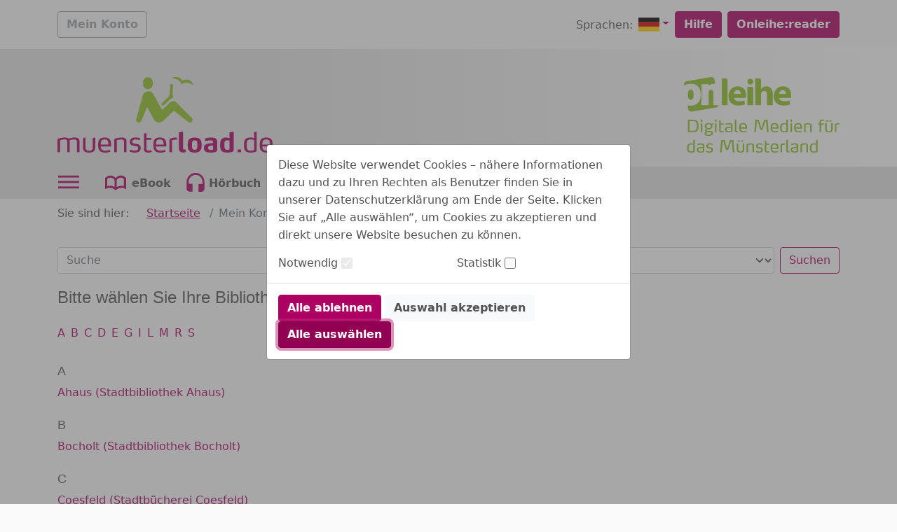

--- FILE ---
content_type: image/svg+xml;charset=UTF-8
request_url: https://muensterload.onleihe.de/ml/static/images/dvb_xa_de_nw_ms/defaultHeader.svg
body_size: 22292
content:
<?xml version="1.0" encoding="UTF-8" standalone="no"?>
<svg
   xmlns:dc="http://purl.org/dc/elements/1.1/"
   xmlns:cc="http://creativecommons.org/ns#"
   xmlns:rdf="http://www.w3.org/1999/02/22-rdf-syntax-ns#"
   xmlns:svg="http://www.w3.org/2000/svg"
   xmlns="http://www.w3.org/2000/svg"
   xmlns:sodipodi="http://sodipodi.sourceforge.net/DTD/sodipodi-0.dtd"
   xmlns:inkscape="http://www.inkscape.org/namespaces/inkscape"
   width="289.42181"
   height="140.93474"
   viewBox="0 0 289.42181 140.93474"
   version="1.1"
   id="svg56"
   sodipodi:docname="defaultHeader.svg"
   inkscape:version="1.0.1 (3bc2e813f5, 2020-09-07)">
  <metadata
     id="metadata62">
    <rdf:RDF>
      <cc:Work
         rdf:about="">
        <dc:format>image/svg+xml</dc:format>
        <dc:type
           rdf:resource="http://purl.org/dc/dcmitype/StillImage" />
      </cc:Work>
    </rdf:RDF>
  </metadata>
  <defs
     id="defs60" />
  <sodipodi:namedview
     pagecolor="#ffffff"
     bordercolor="#666666"
     borderopacity="1"
     objecttolerance="10"
     gridtolerance="10"
     guidetolerance="10"
     inkscape:pageopacity="0"
     inkscape:pageshadow="2"
     inkscape:window-width="1920"
     inkscape:window-height="1027"
     id="namedview58"
     showgrid="false"
     inkscape:zoom="3.4931034"
     inkscape:cx="145.00022"
     inkscape:cy="70.499242"
     inkscape:window-x="1192"
     inkscape:window-y="-8"
     inkscape:window-maximized="1"
     inkscape:current-layer="svg56" />
  <g
     fill="#8fbf24"
     fill-rule="evenodd"
     transform="translate(2.1765709e-4,-1.0007582)"
     id="g54">
    <path
       d="m 17.8281,33.923 c 0.016,-6.635 -1.764,-9.471 -5.268,-9.481017 -3.503,-0.008 -5.299,2.819017 -5.318,9.453017 -0.017,6.484 1.766,9.544 5.268,9.554024 3.502,0.01 5.301,-3.042024 5.318,-9.526024"
       id="path38" />
    <path
       d="m 54.7997,30.4738 c 0.013,-5.069 -1.696,-6.415 -4.454,-6.421 -2.834,-0.008 -4.551,1.33 -4.565,6.249 l -0.056,22.36 -13.417,-0.034 0.1,-39.13 13.417,0.034 -0.005,2.609 c 2.464,-1.857 5.225,-3.416 9.846,-3.403 0.89,0.002 1.721,0.081 2.513,0.204 l -1.376,-8.086 c -0.466,-2.742 -2.799,-4.698 -5.475,-4.787 -0.381,-0.012 -0.769,0.011 -1.161,0.078 l -22.687,3.857 -22.69,3.859 c -3.133,0.533 -5.239,3.505 -4.708,6.636 l 0.353,2.065 c 3.186,-2.641 7.371,-3.95 12.154,-3.938 10.809,0.027 18.618,6.755 18.581,20.397 -0.034,13.491 -7.878,20.402 -18.686,20.373 -2.106,-0.006 -4.088,-0.281 -5.924,-0.808 l 1.238,7.288 c 0.533,3.133 3.504,5.239 6.638,4.708 l 45.375,-7.716 c 0.35,-0.059 0.68,-0.16 1.003,-0.276 0.099,-0.036 0.192,-0.076 0.288,-0.117 0.224,-0.098 0.439,-0.209 0.648,-0.331 0.093,-0.054 0.189,-0.105 0.278,-0.164 0.255,-0.17 0.495,-0.356 0.715,-0.563 0.11,-0.099 0.203,-0.213 0.302,-0.322 0.111,-0.12 0.221,-0.242 0.32,-0.369 0.112,-0.144 0.217,-0.29 0.313,-0.444 0.064,-0.1 0.119,-0.201 0.176,-0.304 0.22,-0.4 0.405,-0.821 0.527,-1.265 l -9.64,-0.026 z"
       transform="translate(0,0.935)"
       id="path40" />
    <path
       d="m 81.1328,6.8488 c 0,-1.771 -1.437,-3.208 -3.208,-3.208 h -7.456 v 49.823 h 10.664 z m 18.459,18.6152 c 4.911,0 6.034,4.352 6.034,6.946 h -12.631 c 0.283,-2.805 2.106,-6.946 6.597,-6.946 m 1.615,28.699 c 4.63,0 8.91,-0.701 12.42,-2.175 l -1.404,-7.228 c -2.876,0.984 -5.824,1.474 -9.473,1.474 -4.981,0 -9.402,-2.104 -9.683,-6.524 v -0.002 h 22.103 c 0.142,-0.772 0.353,-2.388 0.353,-4.212 0,-8.488 -4.21,-17.119 -15.298,-17.119 -11.93,0 -17.333,9.614 -17.333,18.315 0,10.734 6.666,17.471 18.315,17.471 m 16.8937,-35.0149 v 34.315 h 10.667 v -31.107 c 0,-1.771 -1.438,-3.208 -3.209,-3.208 z m 5.2618,-4.2095 c 3.579,0 5.754,-2.385 5.754,-5.332 -0.069,-3.018 -2.175,-5.334 -5.612,-5.334 -3.44,0 -5.688,2.316 -5.688,5.334 0,2.947 2.177,5.332 5.546,5.332 m 20.0644,18.1748 c 0,-0.772 0.07,-1.684 0.353,-2.316 0.769,-1.964 2.525,-3.788 5.33,-3.788 4.003,0 5.545,3.086 5.545,7.578 v 18.875 h 10.667 v -20 c 0,-10.383 -5.195,-15.087 -12,-15.087 -1.964,0 -3.933,0.492 -5.545,1.333 -1.683,0.843 -3.087,2.037 -4.21,3.579 h -0.14 V 6.8484 c 0,-1.771 -1.436,-3.208 -3.209,-3.208 h -7.456 v 49.824 h 10.665 z m 40.2871,-7.6494 c 4.913,0 6.035,4.352 6.035,6.946 h -12.63 c 0.28,-2.805 2.104,-6.946 6.595,-6.946 m 3.157,20.77 c -4.981,0 -9.399,-2.104 -9.681,-6.524 v -0.002 h 22.103 c 0.141,-0.772 0.351,-2.388 0.351,-4.212 0,-8.488 -4.211,-17.119 -15.295,-17.119 -11.932,0 -17.333,9.614 -17.333,18.315 0,10.734 6.666,17.471 18.313,17.471 4.629,0 8.911,-0.701 12.42,-2.175 l -1.402,-7.228 c -2.878,0.984 -5.825,1.474 -9.476,1.474 m -95.4216,72.1299 h -5.399 c -0.284,0 -0.536,0.251 -0.628,0.5 l -4.867,15.452 h -0.156 l -4.77,-15.452 c -0.096,-0.249 -0.315,-0.5 -0.629,-0.5 h -5.462 c -0.283,0 -0.503,0.219 -0.533,0.5 l -1.822,22.161 v 0.03 c 0,0.251 0.251,0.47 0.502,0.47 h 1.947 c 0.283,0 0.502,-0.219 0.535,-0.5 l 1.724,-20.184 h 1.131 l 5.18,15.763 c 0.094,0.252 0.312,0.503 0.597,0.503 h 3.044 c 0.314,0 0.533,-0.251 0.627,-0.503 l 5.4,-15.763 h 1.099 l 1.756,20.184 c 0.033,0.281 0.221,0.5 0.536,0.5 h 2.071 c 0.282,0 0.533,-0.187 0.533,-0.47 v -0.03 l -1.915,-22.161 c 0,-0.281 -0.219,-0.5 -0.501,-0.5 M 209.746,139.237 c -1.161,0.377 -2.543,0.535 -3.893,0.535 -1.918,0 -4.336,-0.188 -4.336,-3.172 0,-2.354 1.446,-2.48 2.891,-2.699 l 5.338,-0.88 z m 1.192,-13.779 c -0.94,-0.503 -2.385,-0.815 -4.645,-0.815 -2.953,0 -5.652,0.656 -6.623,1.001 -0.126,0.032 -0.345,0.158 -0.345,0.377 0,0.03 0,0.063 0.03,0.093 l 0.315,1.539 c 0.03,0.188 0.188,0.251 0.311,0.251 0.064,0 0.159,0 0.221,-0.032 1.19,-0.282 3.326,-0.88 5.682,-0.88 1.319,0 2.199,0.095 2.764,0.314 1.036,0.41 1.098,1.161 1.098,2.136 v 1.38 l -5.903,0.976 c -2.951,0.5 -5.335,0.752 -5.335,4.896 0,5.083 4.425,5.241 7.282,5.241 1.694,0 3.202,-0.22 4.144,-0.44 2.164,-0.5 2.697,-1.003 2.697,-3.231 v -8.759 c 0,-1.601 -0.064,-3.139 -1.693,-4.047 z m -110.8892,-5.8699 v 1.849 c 0,0.188 0.156,0.344 0.345,0.344 h 3.202 c 0.188,0 0.345,-0.156 0.345,-0.344 v -1.849 c 0,-0.158 -0.157,-0.314 -0.345,-0.314 h -3.202 c -0.189,0 -0.345,0.156 -0.345,0.314"
       id="path42" />
    <path
       d="m 12.3066,22.2395 c 0,0 -1.759,0.535 -3.926,0.535 -3.046,0 -4.71,-0.628 -4.71,-6.436 0,-5.432 1.413,-6.408 4.68,-6.408 2.071,0 3.956,0.503 3.956,0.503 z m 2.54,-21.25 h -0.126 l -2.007,0.47 c -0.251,0.032 -0.437,0.158 -0.437,0.44 v 4.584 l 0.312,1.818 c -0.91,-0.218 -2.544,-0.594 -4.678,-0.594 -5.62,0 -7.25,2.759 -7.25,8.661 0,6.029 1.537,8.632 7.658,8.632 2.387,0 3.8,-0.377 4.898,-0.629 1.944,-0.47 1.975,-1.378 1.975,-2.477 V 1.4285 c 0,-0.251 -0.094,-0.439 -0.345,-0.439 z"
       transform="translate(5,116.935)"
       id="path44" />
    <path
       d="m 48.2245,131.86 c -1.885,-0.251 -3.926,-0.439 -3.926,-2.48 0,-1.885 1.821,-2.451 3.926,-2.451 1.79,0 4.018,0.535 4.457,0.566 h 0.063 c 0.126,0 0.282,-0.031 0.312,-0.22 l 0.251,-1.536 v -0.063 c 0,-0.158 -0.093,-0.314 -0.344,-0.377 -0.377,-0.093 -2.414,-0.656 -5.086,-0.656 -2.795,0 -6.463,0.782 -6.463,4.955 0,4.177 3.827,4.491 5.458,4.742 2.294,0.375 4.117,0.313 4.117,2.731 0,1.822 -1.478,2.576 -3.928,2.576 -2.481,0 -4.676,-0.784 -4.99,-0.848 -0.061,-0.032 -0.093,-0.032 -0.156,-0.032 -0.188,0 -0.314,0.126 -0.344,0.281 l -0.315,1.381 v 0.125 c 0,0.22 0.158,0.283 0.251,0.345 0.441,0.158 2.885,1.036 5.616,1.036 3.677,0 6.781,-1.066 6.781,-5.146 0,-4.207 -2.915,-4.552 -5.68,-4.929 m -13.2773,7.377 c -1.161,0.377 -2.543,0.535 -3.893,0.535 -1.916,0 -4.336,-0.188 -4.336,-3.172 0,-2.354 1.446,-2.48 2.891,-2.699 l 5.338,-0.88 z m 1.192,-13.779 c -0.94,-0.503 -2.385,-0.815 -4.645,-0.815 -2.953,0 -5.652,0.656 -6.623,1.001 -0.126,0.032 -0.345,0.158 -0.345,0.377 0,0.03 0,0.063 0.03,0.093 l 0.315,1.539 c 0.03,0.188 0.188,0.251 0.313,0.251 0.062,0 0.157,0 0.219,-0.032 1.192,-0.282 3.326,-0.88 5.682,-0.88 1.319,0 2.199,0.095 2.764,0.314 1.036,0.41 1.098,1.161 1.098,2.136 v 1.38 l -5.903,0.976 c -2.951,0.5 -5.333,0.752 -5.333,4.896 0,5.083 4.423,5.241 7.28,5.241 1.696,0 3.202,-0.22 4.145,-0.44 2.163,-0.5 2.696,-1.003 2.696,-3.231 v -8.759 c 0,-1.601 -0.064,-3.139 -1.693,-4.047 z m 189.1439,-0.8153 c -2.01,0 -5.024,0.438 -6.655,0.971 -1.63,0.533 -1.819,1.066 -1.819,2.288 v 13.154 c 0,0.282 0.189,0.469 0.501,0.469 h 1.944 c 0.314,0 0.47,-0.187 0.47,-0.469 v -13.406 c 0,0 2.732,-0.784 5.401,-0.784 2.043,0 2.797,0.692 2.797,2.7 v 11.49 c 0,0.282 0.187,0.469 0.501,0.469 h 1.943 c 0.314,0 0.471,-0.187 0.471,-0.469 v -11.834 c 0,-3.453 -1.788,-4.579 -5.554,-4.579 m -66.6738,14.5943 c -0.032,0 -0.062,0.033 -0.095,0.033 -0.629,0.125 -1.79,0.377 -2.762,0.377 -1.632,0 -2.479,-0.44 -2.479,-2.073 v -10.268 h 5.053 c 0.283,0 0.471,-0.188 0.471,-0.438 v -1.348 c 0,-0.281 -0.188,-0.47 -0.439,-0.47 h -5.085 v -5.117 c 0,-0.252 -0.096,-0.438 -0.345,-0.438 h -0.095 l -2.036,0.47 c -0.283,0.063 -0.441,0.156 -0.441,0.47 v 16.983 c 0,3.136 1.569,4.485 4.77,4.485 1.849,0 3.232,-0.378 3.86,-0.597 0.156,-0.062 0.282,-0.185 0.282,-0.375 v -0.062 l -0.314,-1.318 c -0.031,-0.188 -0.189,-0.314 -0.345,-0.314"
       id="path46" />
    <path
       d="m 3.1347,8.8371 c 0.03,-1.131 0.062,-2.292 0.345,-3.36 0.502,-1.917 1.631,-2.546 4.049,-2.546 2.353,0 3.516,0.597 4.017,2.546 0.283,1.098 0.347,2.197 0.377,3.328 z m 4.424,-8.129 c -6.182,0 -7.403,3.229 -7.403,8.662 0,5.869 1.976,8.63 8.126,8.63 2.165,0 4.237,-0.44 5.46,-0.94 0.222,-0.064 0.347,-0.189 0.347,-0.377 0,-0.031 0,-0.094 -0.032,-0.126 l -0.345,-1.285 c -0.093,-0.221 -0.188,-0.314 -0.345,-0.314 -0.062,0 -0.125,0 -0.188,0.03 -1.35,0.377 -2.606,0.786 -4.552,0.786 -2.071,0 -3.516,-0.346 -4.393,-1.351 -0.724,-0.784 -1.069,-1.728 -1.069,-3.394 h 11.301 c 0.219,0 0.44,-0.251 0.44,-0.469 v -1.535 c 0,-2.261 -0.221,-4.209 -1.1,-5.654 -1.067,-1.692 -2.982,-2.663 -6.247,-2.663 z"
       transform="translate(161,123.935)"
       id="path48" />
    <path
       d="m 11.999,22.2395 c 0,0 -1.76,0.535 -3.926,0.535 -3.046,0 -4.712,-0.628 -4.712,-6.436 0,-5.432 1.414,-6.408 4.68,-6.408 2.073,0 3.958,0.503 3.958,0.503 z m 2.537,-21.25 h -0.123 l -2.007,0.47 c -0.251,0.032 -0.439,0.158 -0.439,0.44 v 4.584 l 0.313,1.818 c -0.909,-0.218 -2.543,-0.594 -4.679,-0.594 -5.619,0 -7.248,2.759 -7.248,8.661 0,6.029 1.535,8.632 7.657,8.632 2.385,0 3.801,-0.377 4.897,-0.629 1.944,-0.47 1.976,-1.378 1.976,-2.477 V 1.4285 c 0,-0.251 -0.095,-0.439 -0.347,-0.439 z"
       transform="translate(234,116.935)"
       id="path50" />
    <path
       d="m 196.0253,139.4255 c -0.03,0 -0.062,0.031 -0.126,0.031 -0.188,0.032 -0.658,0.125 -1.098,0.125 -0.629,0 -1.38,-0.188 -1.38,-1.317 v -19.901 c 0,-0.251 -0.095,-0.439 -0.347,-0.439 h -0.093 l -2.037,0.47 c -0.284,0.032 -0.44,0.158 -0.44,0.44 v 19.556 c 0,2.352 1.318,3.449 3.417,3.449 1.256,0 2.136,-0.281 2.386,-0.407 0.063,0 0.251,-0.093 0.251,-0.345 v -0.095 l -0.282,-1.285 c -0.032,-0.219 -0.125,-0.282 -0.251,-0.282 m -8.3174,-14.7525 c -0.126,0 -0.188,-0.03 -0.252,-0.03 h -0.502 c -1.632,0 -4.301,0.375 -5.774,0.971 -1.19,0.5 -1.567,0.907 -1.567,2.225 v 13.216 c 0,0.283 0.44,0.47 0.5,0.47 h 1.944 c 0.314,0 0.47,-0.187 0.47,-0.47 V 127.65 c 1.538,-0.407 3.235,-0.563 5.243,-0.563 0.282,0 0.345,-0.189 0.345,-0.408 v -1.536 c 0,-0.377 -0.282,-0.439 -0.407,-0.47 m -75.8574,-0.0303 h -0.126 l -2.006,0.47 c -0.282,0.03 -0.438,0.156 -0.438,0.44 v 10.171 c 0,2.164 -0.346,4.016 -4.083,4.016 -3.14,0 -4.116,-1.255 -4.116,-3.954 v -10.705 c 0,-0.251 -0.092,-0.438 -0.343,-0.438 h -0.094 l -2.039,0.438 c -0.249,0.062 -0.438,0.188 -0.438,0.472 v 9.982 c 0,4.205 1.6,6.4 7.03,6.4 6.246,0 6.998,-3.135 6.998,-6.433 v -10.421 c 0,-0.251 -0.094,-0.438 -0.345,-0.438 m 29.126,7.2173 c -1.885,-0.251 -3.926,-0.439 -3.926,-2.48 0,-1.885 1.822,-2.451 3.926,-2.451 1.792,0 4.02,0.535 4.457,0.566 h 0.063 c 0.126,0 0.282,-0.031 0.314,-0.22 l 0.252,-1.536 v -0.063 c 0,-0.158 -0.096,-0.314 -0.347,-0.377 -0.375,-0.093 -2.414,-0.656 -5.083,-0.656 -2.795,0 -6.466,0.782 -6.466,4.955 0,4.177 3.827,4.491 5.46,4.742 2.293,0.375 4.115,0.313 4.115,2.731 0,1.822 -1.476,2.576 -3.926,2.576 -2.481,0 -4.676,-0.784 -4.989,-0.848 -0.064,-0.032 -0.094,-0.032 -0.157,-0.032 -0.188,0 -0.314,0.126 -0.346,0.281 l -0.313,1.381 v 0.125 c 0,0.22 0.156,0.283 0.252,0.345 0.438,0.158 2.884,1.036 5.616,1.036 3.674,0 6.778,-1.066 6.778,-5.146 0,-4.207 -2.915,-4.552 -5.68,-4.929 m -16.1289,-7.2173 c -2.01,0 -5.023,0.438 -6.655,0.971 -1.63,0.533 -1.819,1.066 -1.819,2.288 v 13.154 c 0,0.282 0.189,0.469 0.501,0.469 h 1.944 c 0.314,0 0.47,-0.187 0.47,-0.469 v -13.406 c 0,0 2.732,-0.784 5.402,-0.784 2.043,0 2.797,0.692 2.797,2.7 v 11.49 c 0,0.282 0.186,0.469 0.5,0.469 h 1.944 c 0.313,0 0.47,-0.187 0.47,-0.469 v -11.834 c 0,-3.453 -1.787,-4.579 -5.554,-4.579 m -15.0342,-2.8618 c 0.187,0 0.345,-0.156 0.345,-0.344 v -1.849 c 0,-0.158 -0.158,-0.314 -0.345,-0.314 h -3.204 c -0.189,0 -0.345,0.156 -0.345,0.314 v 1.849 c 0,0.188 0.156,0.344 0.345,0.344 z m 88.3623,-40.9917 v 3.419 c 0,0.312 0.219,0.533 0.533,0.533 h 1.848 c 0.314,0 0.503,-0.188 0.503,-0.533 v -3.419 c 0,-0.345 -0.189,-0.533 -0.503,-0.533 h -1.848 c -0.314,0 -0.533,0.188 -0.533,0.533 m 62.7764,-0.0625 c -0.661,-0.158 -2.011,-0.47 -3.768,-0.47 -3.2,0 -4.736,1.378 -4.736,4.454 v 2.672 h -2.416 c -0.284,0 -0.473,0.186 -0.473,0.47 v 1.346 c 0,0.281 0.189,0.439 0.473,0.439 h 2.416 v 13.75 c 0,0.281 0.221,0.47 0.502,0.47 h 1.944 c 0.282,0 0.47,-0.189 0.47,-0.47 v -13.75 h 4.552 c 0.25,0 0.438,-0.158 0.438,-0.439 v -1.346 c 0,-0.284 -0.188,-0.47 -0.438,-0.47 h -4.552 v -2.828 c 0,-0.817 0.219,-1.319 0.596,-1.603 0.44,-0.345 1.068,-0.44 1.883,-0.44 1.162,0 2.293,0.221 2.888,0.315 0,0 0,0.032 0.033,0.032 0.25,0 0.376,-0.126 0.407,-0.377 l 0.188,-1.285 v -0.033 c 0,-0.218 -0.156,-0.375 -0.407,-0.437 m 10.2041,3.3862 h 3.203 c 0.187,0 0.344,-0.156 0.344,-0.344 v -1.851 c 0,-0.156 -0.157,-0.312 -0.344,-0.312 h -3.203 c -0.188,0 -0.346,0.156 -0.346,0.312 v 1.851 c 0,0.188 0.158,0.344 0.346,0.344 m -6.2178,0 h 3.202 c 0.189,0 0.345,-0.156 0.345,-0.344 v -1.851 c 0,-0.156 -0.156,-0.312 -0.345,-0.312 h -3.202 c -0.188,0 -0.345,0.156 -0.345,0.312 v 1.851 c 0,0.188 0.157,0.344 0.345,0.344 m 24.0762,2.8921 c -0.126,0 -0.188,-0.032 -0.252,-0.032 h -0.502 c -1.632,0 -4.301,0.377 -5.774,0.972 -1.19,0.501 -1.567,0.909 -1.567,2.226 v 13.216 c 0,0.282 0.438,0.471 0.5,0.471 h 1.945 c 0.313,0 0.469,-0.189 0.469,-0.471 V 89.983 c 1.538,-0.408 3.235,-0.566 5.243,-0.566 0.283,0 0.345,-0.186 0.345,-0.407 v -1.535 c 0,-0.377 -0.282,-0.439 -0.407,-0.47 m -12.6192,-0.0322 h -0.125 l -2.007,0.472 c -0.281,0.03 -0.437,0.156 -0.437,0.438 v 10.173 c 0,2.164 -0.347,4.016 -4.084,4.016 -3.14,0 -4.115,-1.256 -4.115,-3.956 v -10.703 c 0,-0.252 -0.093,-0.44 -0.344,-0.44 h -0.093 l -2.039,0.44 c -0.25,0.062 -0.439,0.188 -0.439,0.47 v 9.984 c 0,4.205 1.6,6.398 7.03,6.398 6.246,0 6.998,-3.135 6.998,-6.431 v -10.421 c 0,-0.252 -0.093,-0.44 -0.345,-0.44 M 87.4628,101.5695 c -1.162,0.377 -2.544,0.533 -3.894,0.533 -1.915,0 -4.333,-0.186 -4.333,-3.17 0,-2.355 1.443,-2.481 2.888,-2.701 l 5.339,-0.878 z m -5.904,-7.442 c -2.951,0.503 -5.332,0.754 -5.332,4.899 0,5.083 4.422,5.238 7.28,5.238 1.696,0 3.202,-0.218 4.144,-0.437 2.163,-0.503 2.696,-1.004 2.696,-3.231 v -8.761 c 0,-1.601 -0.063,-3.138 -1.693,-4.048 -0.94,-0.5 -2.383,-0.815 -4.645,-0.815 -2.953,0 -5.652,0.659 -6.623,1.004 -0.126,0.032 -0.345,0.155 -0.345,0.377 0,0.03 0,0.063 0.03,0.093 l 0.315,1.536 c 0.03,0.189 0.188,0.252 0.314,0.252 0.063,0 0.156,0 0.219,-0.031 1.191,-0.284 3.325,-0.88 5.681,-0.88 1.319,0 2.199,0.094 2.764,0.314 1.036,0.408 1.099,1.162 1.099,2.135 v 1.382 z M 208.374,91.7419 c 0.501,-1.916 1.632,-2.543 4.05,-2.543 2.352,0 3.514,0.595 4.016,2.543 0.283,1.101 0.345,2.199 0.377,3.33 l -8.79,0.032 c 0.033,-1.131 0.064,-2.294 0.347,-3.362 m 10.61,11.208 c 0,-0.033 0,-0.095 -0.032,-0.126 l -0.345,-1.287 c -0.095,-0.219 -0.188,-0.314 -0.346,-0.314 -0.063,0 -0.126,0 -0.189,0.033 -1.349,0.377 -2.604,0.786 -4.55,0.786 -2.074,0 -3.516,-0.347 -4.396,-1.352 -0.722,-0.786 -1.066,-1.729 -1.066,-3.393 h 11.299 c 0.221,0 0.44,-0.251 0.44,-0.47 v -1.536 c 0,-2.26 -0.219,-4.208 -1.099,-5.653 -1.065,-1.692 -2.981,-2.665 -6.246,-2.665 -6.182,0 -7.403,3.23 -7.403,8.662 0,5.872 1.973,8.63 8.125,8.63 2.166,0 4.237,-0.438 5.462,-0.94 0.22,-0.063 0.346,-0.187 0.346,-0.375 m -18.3639,0.9077 c 0.283,0 0.47,-0.188 0.47,-0.47 v -15.476 c 0,-0.282 -0.187,-0.471 -0.47,-0.471 h -1.975 c -0.281,0 -0.469,0.189 -0.469,0.471 v 15.476 c 0,0.282 0.188,0.47 0.469,0.47 z M 100.58,103.4181 v -0.093 l -0.282,-1.285 c -0.032,-0.221 -0.126,-0.284 -0.251,-0.284 -0.033,0 -0.064,0.032 -0.126,0.032 -0.189,0.031 -0.658,0.126 -1.099,0.126 -0.628,0 -1.382,-0.188 -1.382,-1.317 v -19.901 c 0,-0.252 -0.093,-0.44 -0.344,-0.44 h -0.093 l -2.037,0.471 c -0.284,0.032 -0.441,0.157 -0.441,0.439 v 19.556 c 0,2.351 1.318,3.45 3.418,3.45 1.256,0 2.134,-0.282 2.385,-0.408 0.064,0 0.252,-0.095 0.252,-0.346 m -26.5244,0.2207 c 0.158,-0.063 0.284,-0.188 0.284,-0.377 v -0.061 l -0.314,-1.317 c -0.032,-0.189 -0.189,-0.314 -0.347,-0.314 -0.03,0 -0.062,0.032 -0.094,0.032 -0.628,0.126 -1.789,0.377 -2.761,0.377 -1.634,0 -2.482,-0.44 -2.482,-2.073 v -10.268 h 5.055 c 0.282,0 0.471,-0.188 0.471,-0.439 v -1.346 c 0,-0.284 -0.189,-0.47 -0.44,-0.47 h -5.086 v -5.118 c 0,-0.251 -0.093,-0.44 -0.344,-0.44 h -0.093 l -2.039,0.472 c -0.282,0.063 -0.438,0.156 -0.438,0.47 v 16.983 c 0,3.137 1.566,4.485 4.767,4.485 1.852,0 3.233,-0.377 3.861,-0.596 m 62.6572,-20.4682 5.178,15.766 c 0.095,0.252 0.314,0.501 0.595,0.501 h 3.047 c 0.314,0 0.534,-0.249 0.628,-0.501 l 5.4,-15.766 h 1.098 l 1.757,20.185 c 0.03,0.283 0.219,0.502 0.533,0.502 h 2.072 c 0.284,0 0.535,-0.188 0.535,-0.47 v -0.032 l -1.915,-22.159 c 0,-0.282 -0.22,-0.501 -0.503,-0.501 h -5.4 c -0.281,0 -0.533,0.25 -0.628,0.501 l -4.864,15.452 h -0.158 l -4.771,-15.452 c -0.093,-0.251 -0.314,-0.501 -0.628,-0.501 h -5.46 c -0.284,0 -0.503,0.219 -0.536,0.501 l -1.82,22.159 v 0.032 c 0,0.251 0.252,0.47 0.503,0.47 h 1.945 c 0.283,0 0.503,-0.219 0.534,-0.502 l 1.727,-20.185 z m 27.4639,11.9336 c 0.03,-1.131 0.063,-2.294 0.345,-3.362 0.503,-1.916 1.632,-2.544 4.05,-2.544 2.354,0 3.515,0.596 4.016,2.544 0.284,1.1 0.347,2.198 0.377,3.33 z m 4.425,-8.131 c -6.182,0 -7.404,3.23 -7.404,8.662 0,5.871 1.976,8.63 8.127,8.63 2.164,0 4.238,-0.438 5.462,-0.94 0.219,-0.063 0.345,-0.187 0.345,-0.375 0,-0.033 0,-0.096 -0.033,-0.126 l -0.344,-1.287 c -0.094,-0.219 -0.188,-0.314 -0.345,-0.314 -0.063,0 -0.126,0 -0.188,0.032 -1.35,0.377 -2.607,0.786 -4.552,0.786 -2.072,0 -3.516,-0.346 -4.394,-1.351 -0.724,-0.787 -1.069,-1.729 -1.069,-3.393 h 11.302 c 0.219,0 0.439,-0.251 0.439,-0.47 v -1.536 c 0,-2.26 -0.22,-4.208 -1.098,-5.653 -1.069,-1.693 -2.984,-2.665 -6.248,-2.665 z M 58.2695,84.7414 h 1.851 c 0.313,0 0.5,-0.188 0.5,-0.533 v -3.419 c 0,-0.345 -0.187,-0.533 -0.5,-0.533 h -1.851 c -0.312,0 -0.533,0.188 -0.533,0.533 v 3.419 c 0,0.312 0.221,0.533 0.533,0.533 M 10.2714,83.2336 h 5.59 c 5.369,0 7.913,0.94 7.913,8.964 0,8.024 -2.544,9.09 -7.945,9.12 h -5.558 z m -2.602,20.624 h 8.599 c 7.003,0 10.671,-1.85 10.671,-11.597 0,-9.716 -3.668,-11.565 -10.671,-11.565 h -8.599 c -0.282,0 -0.533,0.219 -0.533,0.501 v 22.159 c 0,0.283 0.251,0.502 0.533,0.502 z m 98.1841,-12.1157 c 0.502,-1.916 1.631,-2.543 4.049,-2.543 2.355,0 3.516,0.595 4.019,2.543 0.282,1.101 0.345,2.199 0.375,3.33 l -8.788,0.032 c 0.031,-1.131 0.063,-2.294 0.345,-3.362 m 10.579,11.082 -0.347,-1.287 c -0.092,-0.219 -0.188,-0.314 -0.343,-0.314 -0.064,0 -0.126,0 -0.19,0.033 -1.349,0.377 -2.605,0.786 -4.552,0.786 -2.071,0 -3.516,-0.347 -4.393,-1.352 -0.722,-0.786 -1.068,-1.729 -1.068,-3.393 h 11.3 c 0.22,0 0.441,-0.251 0.441,-0.47 v -1.536 c 0,-2.26 -0.221,-4.208 -1.099,-5.653 -1.068,-1.692 -2.983,-2.665 -6.246,-2.665 -6.182,0 -7.406,3.23 -7.406,8.662 0,5.872 1.976,8.63 8.127,8.63 2.165,0 4.238,-0.438 5.463,-0.94 0.218,-0.063 0.343,-0.187 0.343,-0.375 0,-0.033 0,-0.095 -0.03,-0.126 m -85.0947,0.5635 c 0,0.282 0.188,0.47 0.471,0.47 h 1.975 c 0.282,0 0.47,-0.188 0.47,-0.47 v -15.476 c 0,-0.282 -0.188,-0.47 -0.47,-0.47 h -1.975 c -0.283,0 -0.471,0.188 -0.471,0.47 z m 203.2803,0 c 0,0.282 0.188,0.47 0.503,0.47 h 1.943 c 0.315,0 0.471,-0.188 0.471,-0.47 v -11.834 c 0,-3.452 -1.788,-4.581 -5.554,-4.581 -2.009,0 -5.024,0.44 -6.655,0.973 -1.632,0.531 -1.818,1.065 -1.818,2.289 v 13.153 c 0,0.282 0.186,0.47 0.501,0.47 h 1.943 c 0.314,0 0.47,-0.188 0.47,-0.47 v -13.405 c 0,0 2.732,-0.784 5.401,-0.784 2.043,0 2.795,0.691 2.795,2.699 z M 31.871,84.7414 h 1.851 c 0.311,0 0.5,-0.188 0.5,-0.533 v -3.419 c 0,-0.345 -0.189,-0.533 -0.5,-0.533 h -1.851 c -0.314,0 -0.533,0.188 -0.533,0.533 v 3.419 c 0,0.312 0.219,0.533 0.533,0.533 m 158.6133,4.9594 v 11.806 c 0,0 -1.758,0.535 -3.924,0.535 -3.047,0 -4.713,-0.629 -4.713,-6.439 0,-5.432 1.415,-6.404 4.681,-6.404 2.073,0 3.956,0.502 3.956,0.502 m -11.646,5.934 c 0,6.03 1.537,8.63 7.659,8.63 2.385,0 3.8,-0.375 4.897,-0.626 1.944,-0.47 1.974,-1.378 1.974,-2.477 v -20.466 c 0,-0.251 -0.093,-0.439 -0.345,-0.439 h -0.125 l -2.005,0.47 c -0.251,0.032 -0.439,0.158 -0.439,0.439 v 4.583 l 0.313,1.82 c -0.91,-0.219 -2.543,-0.596 -4.679,-0.596 -5.619,0 -7.25,2.758 -7.25,8.662 M 60.1826,87.4411 h -1.977 c -0.281,0 -0.469,0.188 -0.469,0.47 v 15.476 c 0,0.282 0.188,0.471 0.469,0.471 h 1.977 c 0.281,0 0.47,-0.189 0.47,-0.471 v -15.476 c 0,-0.282 -0.189,-0.47 -0.47,-0.47 m -14.4385,8.9502 c -2.606,0 -4.114,-0.942 -4.114,-3.675 0,-2.764 1.508,-3.737 4.114,-3.737 2.639,0 4.145,0.973 4.145,3.737 0,2.733 -1.506,3.675 -4.145,3.675 z m -1.664,7.56 h 3.863 c 1.38,0 2.888,0.188 2.888,1.947 0,2.39 -2.858,2.704 -4.806,2.704 -2.825,0 -4.866,-0.314 -4.866,-2.357 0,-1.854 1.413,-2.294 2.921,-2.294 z m 10.326,-16.978 c -0.062,-0.156 -0.126,-0.189 -0.221,-0.189 -0.063,0 -0.126,0.033 -0.218,0.095 -0.471,0.219 -1.067,0.501 -1.662,0.657 -0.438,0.126 -0.971,0.221 -1.442,0.221 -0.439,0 -0.848,-0.063 -1.163,-0.158 -1.224,-0.312 -2.009,-0.626 -3.956,-0.626 -4.177,0 -7.031,1.44 -7.031,5.806 0,3.674 2.133,4.206 3.514,4.613 -2.259,0.407 -3.388,0.847 -3.388,2.795 0,2.26 1.255,2.386 2.665,2.7 v 0.375 c -1.441,0.314 -3.229,0.721 -3.229,3.265 0,3.139 2.445,4.173 7.69,4.173 4.521,0 7.75,-1.346 7.75,-5.272 0,-2.949 -2.319,-3.796 -5.302,-3.796 h -4.429 c -1.412,0 -2.292,-0.314 -2.292,-1.603 0,-0.817 0.377,-1.571 1.915,-1.571 h 2.232 c 4.112,0 6.873,-1.285 6.873,-5.616 0,-2.106 -1.192,-3.174 -1.285,-3.267 0.689,0.126 0.752,0.189 1.254,0.189 0.752,0 1.537,-0.189 2.196,-0.692 0.157,-0.093 0.188,-0.156 0.188,-0.188 0,-0.063 -0.031,-0.094 -0.063,-0.189 z"
       id="path52" />
  </g>
</svg>
